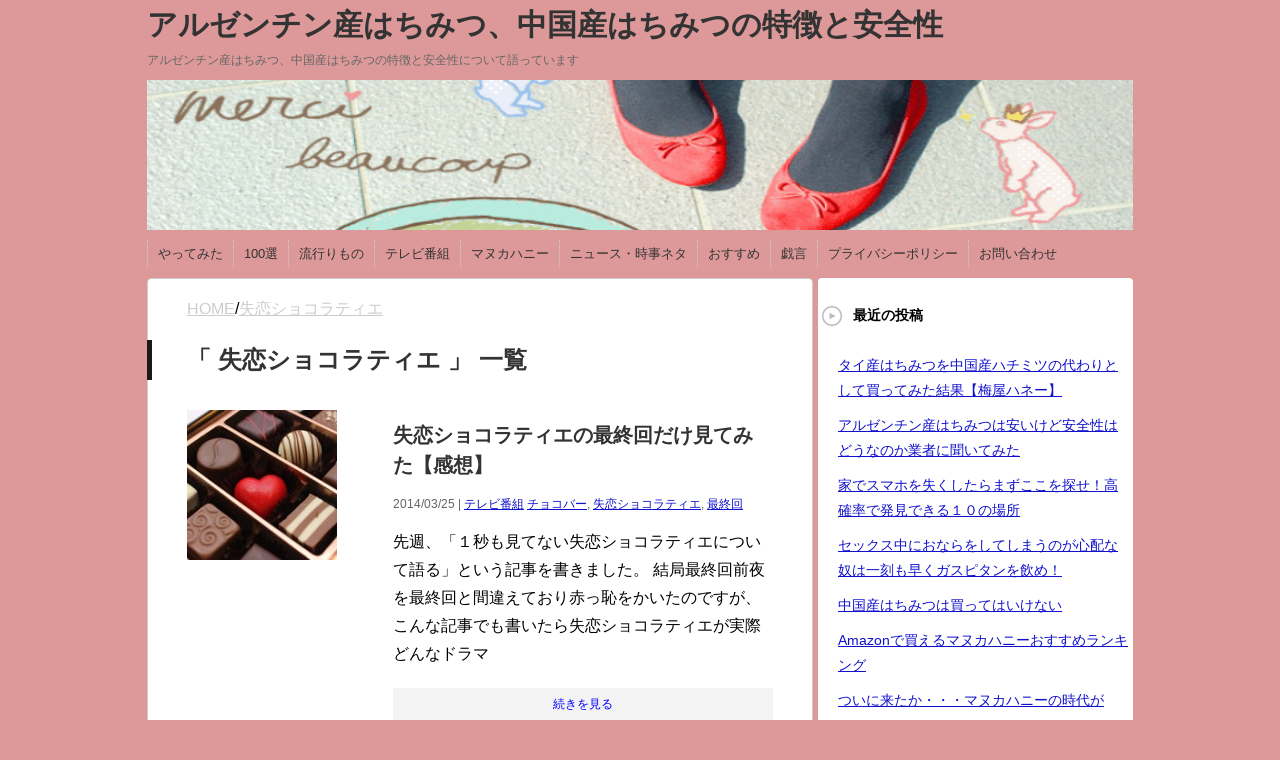

--- FILE ---
content_type: text/html; charset=UTF-8
request_url: https://kyounodekigoto.com/tag/%E5%A4%B1%E6%81%8B%E3%82%B7%E3%83%A7%E3%82%B3%E3%83%A9%E3%83%86%E3%82%A3%E3%82%A8/
body_size: 14476
content:
<!DOCTYPE html PUBLIC "-//W3C//DTD XHTML 1.0 Transitional//EN" "http://www.w3.org/TR/xhtml1/DTD/xhtml1-transitional.dtd">

<html dir="ltr" lang="ja" prefix="og: https://ogp.me/ns#">
<head profile="http://gmpg.org/xfn/11">
<meta http-equiv="Content-Type" content="text/html; charset=UTF-8" />
<meta name="robots" content="noindex">

<link rel="alternate" type="application/rss+xml" title="アルゼンチン産はちみつ、中国産はちみつの特徴と安全性 RSS Feed" href="https://kyounodekigoto.com/feed/" />
<link rel="pingback" href="https://kyounodekigoto.com/xmlrpc.php" />
<link rel="shortcut icon" href="https://kyounodekigoto.com/wp-content/themes/stinger3ver20140124/images/rogo.ico" />

<!---css切り替え--->
<meta name="viewport" content="width=1024, maximum-scale=1, user-scalable=yes">
<link rel="stylesheet" href="https://kyounodekigoto.com/wp-content/themes/stinger3ver20140124/style.css" type="text/css" media="all" />
	<style>img:is([sizes="auto" i], [sizes^="auto," i]) { contain-intrinsic-size: 3000px 1500px }</style>
	
		<!-- All in One SEO 4.7.3.1 - aioseo.com -->
		<title>失恋ショコラティエ - アルゼンチン産はちみつ、中国産はちみつの特徴と安全性</title>
		<meta name="robots" content="max-image-preview:large" />
		<link rel="canonical" href="https://kyounodekigoto.com/tag/%e5%a4%b1%e6%81%8b%e3%82%b7%e3%83%a7%e3%82%b3%e3%83%a9%e3%83%86%e3%82%a3%e3%82%a8/" />
		<meta name="generator" content="All in One SEO (AIOSEO) 4.7.3.1" />
		<script type="application/ld+json" class="aioseo-schema">
			{"@context":"https:\/\/schema.org","@graph":[{"@type":"BreadcrumbList","@id":"https:\/\/kyounodekigoto.com\/tag\/%E5%A4%B1%E6%81%8B%E3%82%B7%E3%83%A7%E3%82%B3%E3%83%A9%E3%83%86%E3%82%A3%E3%82%A8\/#breadcrumblist","itemListElement":[{"@type":"ListItem","@id":"https:\/\/kyounodekigoto.com\/#listItem","position":1,"name":"\u5bb6","item":"https:\/\/kyounodekigoto.com\/","nextItem":"https:\/\/kyounodekigoto.com\/tag\/%e5%a4%b1%e6%81%8b%e3%82%b7%e3%83%a7%e3%82%b3%e3%83%a9%e3%83%86%e3%82%a3%e3%82%a8\/#listItem"},{"@type":"ListItem","@id":"https:\/\/kyounodekigoto.com\/tag\/%e5%a4%b1%e6%81%8b%e3%82%b7%e3%83%a7%e3%82%b3%e3%83%a9%e3%83%86%e3%82%a3%e3%82%a8\/#listItem","position":2,"name":"\u5931\u604b\u30b7\u30e7\u30b3\u30e9\u30c6\u30a3\u30a8","previousItem":"https:\/\/kyounodekigoto.com\/#listItem"}]},{"@type":"CollectionPage","@id":"https:\/\/kyounodekigoto.com\/tag\/%E5%A4%B1%E6%81%8B%E3%82%B7%E3%83%A7%E3%82%B3%E3%83%A9%E3%83%86%E3%82%A3%E3%82%A8\/#collectionpage","url":"https:\/\/kyounodekigoto.com\/tag\/%E5%A4%B1%E6%81%8B%E3%82%B7%E3%83%A7%E3%82%B3%E3%83%A9%E3%83%86%E3%82%A3%E3%82%A8\/","name":"\u5931\u604b\u30b7\u30e7\u30b3\u30e9\u30c6\u30a3\u30a8 - \u30a2\u30eb\u30bc\u30f3\u30c1\u30f3\u7523\u306f\u3061\u307f\u3064\u3001\u4e2d\u56fd\u7523\u306f\u3061\u307f\u3064\u306e\u7279\u5fb4\u3068\u5b89\u5168\u6027","inLanguage":"ja","isPartOf":{"@id":"https:\/\/kyounodekigoto.com\/#website"},"breadcrumb":{"@id":"https:\/\/kyounodekigoto.com\/tag\/%E5%A4%B1%E6%81%8B%E3%82%B7%E3%83%A7%E3%82%B3%E3%83%A9%E3%83%86%E3%82%A3%E3%82%A8\/#breadcrumblist"}},{"@type":"Organization","@id":"https:\/\/kyounodekigoto.com\/#organization","name":"\u30a2\u30eb\u30bc\u30f3\u30c1\u30f3\u7523\u306f\u3061\u307f\u3064\u3001\u4e2d\u56fd\u7523\u306f\u3061\u307f\u3064\u306e\u7279\u5fb4\u3068\u5b89\u5168\u6027","description":"\u30a2\u30eb\u30bc\u30f3\u30c1\u30f3\u7523\u306f\u3061\u307f\u3064\u3001\u4e2d\u56fd\u7523\u306f\u3061\u307f\u3064\u306e\u7279\u5fb4\u3068\u5b89\u5168\u6027\u306b\u3064\u3044\u3066\u8a9e\u3063\u3066\u3044\u307e\u3059","url":"https:\/\/kyounodekigoto.com\/"},{"@type":"WebSite","@id":"https:\/\/kyounodekigoto.com\/#website","url":"https:\/\/kyounodekigoto.com\/","name":"\u30a2\u30eb\u30bc\u30f3\u30c1\u30f3\u7523\u306f\u3061\u307f\u3064\u3001\u4e2d\u56fd\u7523\u306f\u3061\u307f\u3064\u306e\u7279\u5fb4\u3068\u5b89\u5168\u6027","description":"\u30a2\u30eb\u30bc\u30f3\u30c1\u30f3\u7523\u306f\u3061\u307f\u3064\u3001\u4e2d\u56fd\u7523\u306f\u3061\u307f\u3064\u306e\u7279\u5fb4\u3068\u5b89\u5168\u6027\u306b\u3064\u3044\u3066\u8a9e\u3063\u3066\u3044\u307e\u3059","inLanguage":"ja","publisher":{"@id":"https:\/\/kyounodekigoto.com\/#organization"}}]}
		</script>
		<!-- All in One SEO -->

<script type="text/javascript" id="wpp-js" src="https://kyounodekigoto.com/wp-content/plugins/wordpress-popular-posts/assets/js/wpp.min.js?ver=7.1.0" data-sampling="0" data-sampling-rate="100" data-api-url="https://kyounodekigoto.com/wp-json/wordpress-popular-posts" data-post-id="0" data-token="d807fd8288" data-lang="0" data-debug="0"></script>
<script type="text/javascript">
/* <![CDATA[ */
window._wpemojiSettings = {"baseUrl":"https:\/\/s.w.org\/images\/core\/emoji\/16.0.1\/72x72\/","ext":".png","svgUrl":"https:\/\/s.w.org\/images\/core\/emoji\/16.0.1\/svg\/","svgExt":".svg","source":{"concatemoji":"https:\/\/kyounodekigoto.com\/wp-includes\/js\/wp-emoji-release.min.js?ver=6.8.3"}};
/*! This file is auto-generated */
!function(s,n){var o,i,e;function c(e){try{var t={supportTests:e,timestamp:(new Date).valueOf()};sessionStorage.setItem(o,JSON.stringify(t))}catch(e){}}function p(e,t,n){e.clearRect(0,0,e.canvas.width,e.canvas.height),e.fillText(t,0,0);var t=new Uint32Array(e.getImageData(0,0,e.canvas.width,e.canvas.height).data),a=(e.clearRect(0,0,e.canvas.width,e.canvas.height),e.fillText(n,0,0),new Uint32Array(e.getImageData(0,0,e.canvas.width,e.canvas.height).data));return t.every(function(e,t){return e===a[t]})}function u(e,t){e.clearRect(0,0,e.canvas.width,e.canvas.height),e.fillText(t,0,0);for(var n=e.getImageData(16,16,1,1),a=0;a<n.data.length;a++)if(0!==n.data[a])return!1;return!0}function f(e,t,n,a){switch(t){case"flag":return n(e,"\ud83c\udff3\ufe0f\u200d\u26a7\ufe0f","\ud83c\udff3\ufe0f\u200b\u26a7\ufe0f")?!1:!n(e,"\ud83c\udde8\ud83c\uddf6","\ud83c\udde8\u200b\ud83c\uddf6")&&!n(e,"\ud83c\udff4\udb40\udc67\udb40\udc62\udb40\udc65\udb40\udc6e\udb40\udc67\udb40\udc7f","\ud83c\udff4\u200b\udb40\udc67\u200b\udb40\udc62\u200b\udb40\udc65\u200b\udb40\udc6e\u200b\udb40\udc67\u200b\udb40\udc7f");case"emoji":return!a(e,"\ud83e\udedf")}return!1}function g(e,t,n,a){var r="undefined"!=typeof WorkerGlobalScope&&self instanceof WorkerGlobalScope?new OffscreenCanvas(300,150):s.createElement("canvas"),o=r.getContext("2d",{willReadFrequently:!0}),i=(o.textBaseline="top",o.font="600 32px Arial",{});return e.forEach(function(e){i[e]=t(o,e,n,a)}),i}function t(e){var t=s.createElement("script");t.src=e,t.defer=!0,s.head.appendChild(t)}"undefined"!=typeof Promise&&(o="wpEmojiSettingsSupports",i=["flag","emoji"],n.supports={everything:!0,everythingExceptFlag:!0},e=new Promise(function(e){s.addEventListener("DOMContentLoaded",e,{once:!0})}),new Promise(function(t){var n=function(){try{var e=JSON.parse(sessionStorage.getItem(o));if("object"==typeof e&&"number"==typeof e.timestamp&&(new Date).valueOf()<e.timestamp+604800&&"object"==typeof e.supportTests)return e.supportTests}catch(e){}return null}();if(!n){if("undefined"!=typeof Worker&&"undefined"!=typeof OffscreenCanvas&&"undefined"!=typeof URL&&URL.createObjectURL&&"undefined"!=typeof Blob)try{var e="postMessage("+g.toString()+"("+[JSON.stringify(i),f.toString(),p.toString(),u.toString()].join(",")+"));",a=new Blob([e],{type:"text/javascript"}),r=new Worker(URL.createObjectURL(a),{name:"wpTestEmojiSupports"});return void(r.onmessage=function(e){c(n=e.data),r.terminate(),t(n)})}catch(e){}c(n=g(i,f,p,u))}t(n)}).then(function(e){for(var t in e)n.supports[t]=e[t],n.supports.everything=n.supports.everything&&n.supports[t],"flag"!==t&&(n.supports.everythingExceptFlag=n.supports.everythingExceptFlag&&n.supports[t]);n.supports.everythingExceptFlag=n.supports.everythingExceptFlag&&!n.supports.flag,n.DOMReady=!1,n.readyCallback=function(){n.DOMReady=!0}}).then(function(){return e}).then(function(){var e;n.supports.everything||(n.readyCallback(),(e=n.source||{}).concatemoji?t(e.concatemoji):e.wpemoji&&e.twemoji&&(t(e.twemoji),t(e.wpemoji)))}))}((window,document),window._wpemojiSettings);
/* ]]> */
</script>
<style id='wp-emoji-styles-inline-css' type='text/css'>

	img.wp-smiley, img.emoji {
		display: inline !important;
		border: none !important;
		box-shadow: none !important;
		height: 1em !important;
		width: 1em !important;
		margin: 0 0.07em !important;
		vertical-align: -0.1em !important;
		background: none !important;
		padding: 0 !important;
	}
</style>
<link rel='stylesheet' id='wp-block-library-css' href='https://kyounodekigoto.com/wp-includes/css/dist/block-library/style.min.css?ver=6.8.3' type='text/css' media='all' />
<style id='classic-theme-styles-inline-css' type='text/css'>
/*! This file is auto-generated */
.wp-block-button__link{color:#fff;background-color:#32373c;border-radius:9999px;box-shadow:none;text-decoration:none;padding:calc(.667em + 2px) calc(1.333em + 2px);font-size:1.125em}.wp-block-file__button{background:#32373c;color:#fff;text-decoration:none}
</style>
<style id='global-styles-inline-css' type='text/css'>
:root{--wp--preset--aspect-ratio--square: 1;--wp--preset--aspect-ratio--4-3: 4/3;--wp--preset--aspect-ratio--3-4: 3/4;--wp--preset--aspect-ratio--3-2: 3/2;--wp--preset--aspect-ratio--2-3: 2/3;--wp--preset--aspect-ratio--16-9: 16/9;--wp--preset--aspect-ratio--9-16: 9/16;--wp--preset--color--black: #000000;--wp--preset--color--cyan-bluish-gray: #abb8c3;--wp--preset--color--white: #ffffff;--wp--preset--color--pale-pink: #f78da7;--wp--preset--color--vivid-red: #cf2e2e;--wp--preset--color--luminous-vivid-orange: #ff6900;--wp--preset--color--luminous-vivid-amber: #fcb900;--wp--preset--color--light-green-cyan: #7bdcb5;--wp--preset--color--vivid-green-cyan: #00d084;--wp--preset--color--pale-cyan-blue: #8ed1fc;--wp--preset--color--vivid-cyan-blue: #0693e3;--wp--preset--color--vivid-purple: #9b51e0;--wp--preset--gradient--vivid-cyan-blue-to-vivid-purple: linear-gradient(135deg,rgba(6,147,227,1) 0%,rgb(155,81,224) 100%);--wp--preset--gradient--light-green-cyan-to-vivid-green-cyan: linear-gradient(135deg,rgb(122,220,180) 0%,rgb(0,208,130) 100%);--wp--preset--gradient--luminous-vivid-amber-to-luminous-vivid-orange: linear-gradient(135deg,rgba(252,185,0,1) 0%,rgba(255,105,0,1) 100%);--wp--preset--gradient--luminous-vivid-orange-to-vivid-red: linear-gradient(135deg,rgba(255,105,0,1) 0%,rgb(207,46,46) 100%);--wp--preset--gradient--very-light-gray-to-cyan-bluish-gray: linear-gradient(135deg,rgb(238,238,238) 0%,rgb(169,184,195) 100%);--wp--preset--gradient--cool-to-warm-spectrum: linear-gradient(135deg,rgb(74,234,220) 0%,rgb(151,120,209) 20%,rgb(207,42,186) 40%,rgb(238,44,130) 60%,rgb(251,105,98) 80%,rgb(254,248,76) 100%);--wp--preset--gradient--blush-light-purple: linear-gradient(135deg,rgb(255,206,236) 0%,rgb(152,150,240) 100%);--wp--preset--gradient--blush-bordeaux: linear-gradient(135deg,rgb(254,205,165) 0%,rgb(254,45,45) 50%,rgb(107,0,62) 100%);--wp--preset--gradient--luminous-dusk: linear-gradient(135deg,rgb(255,203,112) 0%,rgb(199,81,192) 50%,rgb(65,88,208) 100%);--wp--preset--gradient--pale-ocean: linear-gradient(135deg,rgb(255,245,203) 0%,rgb(182,227,212) 50%,rgb(51,167,181) 100%);--wp--preset--gradient--electric-grass: linear-gradient(135deg,rgb(202,248,128) 0%,rgb(113,206,126) 100%);--wp--preset--gradient--midnight: linear-gradient(135deg,rgb(2,3,129) 0%,rgb(40,116,252) 100%);--wp--preset--font-size--small: 13px;--wp--preset--font-size--medium: 20px;--wp--preset--font-size--large: 36px;--wp--preset--font-size--x-large: 42px;--wp--preset--spacing--20: 0.44rem;--wp--preset--spacing--30: 0.67rem;--wp--preset--spacing--40: 1rem;--wp--preset--spacing--50: 1.5rem;--wp--preset--spacing--60: 2.25rem;--wp--preset--spacing--70: 3.38rem;--wp--preset--spacing--80: 5.06rem;--wp--preset--shadow--natural: 6px 6px 9px rgba(0, 0, 0, 0.2);--wp--preset--shadow--deep: 12px 12px 50px rgba(0, 0, 0, 0.4);--wp--preset--shadow--sharp: 6px 6px 0px rgba(0, 0, 0, 0.2);--wp--preset--shadow--outlined: 6px 6px 0px -3px rgba(255, 255, 255, 1), 6px 6px rgba(0, 0, 0, 1);--wp--preset--shadow--crisp: 6px 6px 0px rgba(0, 0, 0, 1);}:where(.is-layout-flex){gap: 0.5em;}:where(.is-layout-grid){gap: 0.5em;}body .is-layout-flex{display: flex;}.is-layout-flex{flex-wrap: wrap;align-items: center;}.is-layout-flex > :is(*, div){margin: 0;}body .is-layout-grid{display: grid;}.is-layout-grid > :is(*, div){margin: 0;}:where(.wp-block-columns.is-layout-flex){gap: 2em;}:where(.wp-block-columns.is-layout-grid){gap: 2em;}:where(.wp-block-post-template.is-layout-flex){gap: 1.25em;}:where(.wp-block-post-template.is-layout-grid){gap: 1.25em;}.has-black-color{color: var(--wp--preset--color--black) !important;}.has-cyan-bluish-gray-color{color: var(--wp--preset--color--cyan-bluish-gray) !important;}.has-white-color{color: var(--wp--preset--color--white) !important;}.has-pale-pink-color{color: var(--wp--preset--color--pale-pink) !important;}.has-vivid-red-color{color: var(--wp--preset--color--vivid-red) !important;}.has-luminous-vivid-orange-color{color: var(--wp--preset--color--luminous-vivid-orange) !important;}.has-luminous-vivid-amber-color{color: var(--wp--preset--color--luminous-vivid-amber) !important;}.has-light-green-cyan-color{color: var(--wp--preset--color--light-green-cyan) !important;}.has-vivid-green-cyan-color{color: var(--wp--preset--color--vivid-green-cyan) !important;}.has-pale-cyan-blue-color{color: var(--wp--preset--color--pale-cyan-blue) !important;}.has-vivid-cyan-blue-color{color: var(--wp--preset--color--vivid-cyan-blue) !important;}.has-vivid-purple-color{color: var(--wp--preset--color--vivid-purple) !important;}.has-black-background-color{background-color: var(--wp--preset--color--black) !important;}.has-cyan-bluish-gray-background-color{background-color: var(--wp--preset--color--cyan-bluish-gray) !important;}.has-white-background-color{background-color: var(--wp--preset--color--white) !important;}.has-pale-pink-background-color{background-color: var(--wp--preset--color--pale-pink) !important;}.has-vivid-red-background-color{background-color: var(--wp--preset--color--vivid-red) !important;}.has-luminous-vivid-orange-background-color{background-color: var(--wp--preset--color--luminous-vivid-orange) !important;}.has-luminous-vivid-amber-background-color{background-color: var(--wp--preset--color--luminous-vivid-amber) !important;}.has-light-green-cyan-background-color{background-color: var(--wp--preset--color--light-green-cyan) !important;}.has-vivid-green-cyan-background-color{background-color: var(--wp--preset--color--vivid-green-cyan) !important;}.has-pale-cyan-blue-background-color{background-color: var(--wp--preset--color--pale-cyan-blue) !important;}.has-vivid-cyan-blue-background-color{background-color: var(--wp--preset--color--vivid-cyan-blue) !important;}.has-vivid-purple-background-color{background-color: var(--wp--preset--color--vivid-purple) !important;}.has-black-border-color{border-color: var(--wp--preset--color--black) !important;}.has-cyan-bluish-gray-border-color{border-color: var(--wp--preset--color--cyan-bluish-gray) !important;}.has-white-border-color{border-color: var(--wp--preset--color--white) !important;}.has-pale-pink-border-color{border-color: var(--wp--preset--color--pale-pink) !important;}.has-vivid-red-border-color{border-color: var(--wp--preset--color--vivid-red) !important;}.has-luminous-vivid-orange-border-color{border-color: var(--wp--preset--color--luminous-vivid-orange) !important;}.has-luminous-vivid-amber-border-color{border-color: var(--wp--preset--color--luminous-vivid-amber) !important;}.has-light-green-cyan-border-color{border-color: var(--wp--preset--color--light-green-cyan) !important;}.has-vivid-green-cyan-border-color{border-color: var(--wp--preset--color--vivid-green-cyan) !important;}.has-pale-cyan-blue-border-color{border-color: var(--wp--preset--color--pale-cyan-blue) !important;}.has-vivid-cyan-blue-border-color{border-color: var(--wp--preset--color--vivid-cyan-blue) !important;}.has-vivid-purple-border-color{border-color: var(--wp--preset--color--vivid-purple) !important;}.has-vivid-cyan-blue-to-vivid-purple-gradient-background{background: var(--wp--preset--gradient--vivid-cyan-blue-to-vivid-purple) !important;}.has-light-green-cyan-to-vivid-green-cyan-gradient-background{background: var(--wp--preset--gradient--light-green-cyan-to-vivid-green-cyan) !important;}.has-luminous-vivid-amber-to-luminous-vivid-orange-gradient-background{background: var(--wp--preset--gradient--luminous-vivid-amber-to-luminous-vivid-orange) !important;}.has-luminous-vivid-orange-to-vivid-red-gradient-background{background: var(--wp--preset--gradient--luminous-vivid-orange-to-vivid-red) !important;}.has-very-light-gray-to-cyan-bluish-gray-gradient-background{background: var(--wp--preset--gradient--very-light-gray-to-cyan-bluish-gray) !important;}.has-cool-to-warm-spectrum-gradient-background{background: var(--wp--preset--gradient--cool-to-warm-spectrum) !important;}.has-blush-light-purple-gradient-background{background: var(--wp--preset--gradient--blush-light-purple) !important;}.has-blush-bordeaux-gradient-background{background: var(--wp--preset--gradient--blush-bordeaux) !important;}.has-luminous-dusk-gradient-background{background: var(--wp--preset--gradient--luminous-dusk) !important;}.has-pale-ocean-gradient-background{background: var(--wp--preset--gradient--pale-ocean) !important;}.has-electric-grass-gradient-background{background: var(--wp--preset--gradient--electric-grass) !important;}.has-midnight-gradient-background{background: var(--wp--preset--gradient--midnight) !important;}.has-small-font-size{font-size: var(--wp--preset--font-size--small) !important;}.has-medium-font-size{font-size: var(--wp--preset--font-size--medium) !important;}.has-large-font-size{font-size: var(--wp--preset--font-size--large) !important;}.has-x-large-font-size{font-size: var(--wp--preset--font-size--x-large) !important;}
:where(.wp-block-post-template.is-layout-flex){gap: 1.25em;}:where(.wp-block-post-template.is-layout-grid){gap: 1.25em;}
:where(.wp-block-columns.is-layout-flex){gap: 2em;}:where(.wp-block-columns.is-layout-grid){gap: 2em;}
:root :where(.wp-block-pullquote){font-size: 1.5em;line-height: 1.6;}
</style>
<link rel='stylesheet' id='contact-form-7-css' href='https://kyounodekigoto.com/wp-content/plugins/contact-form-7/includes/css/styles.css?ver=5.4' type='text/css' media='all' />
<link rel='stylesheet' id='wordpress-popular-posts-css-css' href='https://kyounodekigoto.com/wp-content/plugins/wordpress-popular-posts/assets/css/wpp.css?ver=7.1.0' type='text/css' media='all' />
<link rel='stylesheet' id='tablepress-responsive-tables-css' href='https://kyounodekigoto.com/wp-content/plugins/tablepress-responsive-tables/css/responsive.dataTables.min.css?ver=1.4' type='text/css' media='all' />
<link rel='stylesheet' id='tablepress-default-css' href='https://kyounodekigoto.com/wp-content/tablepress-combined.min.css?ver=3' type='text/css' media='all' />
<!--[if !IE]><!-->
<link rel='stylesheet' id='tablepress-responsive-tables-flip-css' href='https://kyounodekigoto.com/wp-content/plugins/tablepress-responsive-tables/css/tablepress-responsive-flip.min.css?ver=1.4' type='text/css' media='all' />
<!--<![endif]-->
<script type="text/javascript" src="https://kyounodekigoto.com/wp-includes/js/jquery/jquery.min.js?ver=3.7.1" id="jquery-core-js"></script>
<script type="text/javascript" src="https://kyounodekigoto.com/wp-includes/js/jquery/jquery-migrate.min.js?ver=3.4.1" id="jquery-migrate-js"></script>
<script type="text/javascript" id="jquery-js-after">
/* <![CDATA[ */
jQuery(document).ready(function() {
	jQuery(".92d353e67dcba784df974972eb6a0020").click(function() {
		jQuery.post(
			"https://kyounodekigoto.com/wp-admin/admin-ajax.php", {
				"action": "quick_adsense_onpost_ad_click",
				"quick_adsense_onpost_ad_index": jQuery(this).attr("data-index"),
				"quick_adsense_nonce": "3afaef09c7",
			}, function(response) { }
		);
	});
});
/* ]]> */
</script>
<link rel="https://api.w.org/" href="https://kyounodekigoto.com/wp-json/" /><link rel="alternate" title="JSON" type="application/json" href="https://kyounodekigoto.com/wp-json/wp/v2/tags/43" />            <style id="wpp-loading-animation-styles">@-webkit-keyframes bgslide{from{background-position-x:0}to{background-position-x:-200%}}@keyframes bgslide{from{background-position-x:0}to{background-position-x:-200%}}.wpp-widget-block-placeholder,.wpp-shortcode-placeholder{margin:0 auto;width:60px;height:3px;background:#dd3737;background:linear-gradient(90deg,#dd3737 0%,#571313 10%,#dd3737 100%);background-size:200% auto;border-radius:3px;-webkit-animation:bgslide 1s infinite linear;animation:bgslide 1s infinite linear}</style>
            <style data-context="foundation-flickity-css">/*! Flickity v2.0.2
http://flickity.metafizzy.co
---------------------------------------------- */.flickity-enabled{position:relative}.flickity-enabled:focus{outline:0}.flickity-viewport{overflow:hidden;position:relative;height:100%}.flickity-slider{position:absolute;width:100%;height:100%}.flickity-enabled.is-draggable{-webkit-tap-highlight-color:transparent;tap-highlight-color:transparent;-webkit-user-select:none;-moz-user-select:none;-ms-user-select:none;user-select:none}.flickity-enabled.is-draggable .flickity-viewport{cursor:move;cursor:-webkit-grab;cursor:grab}.flickity-enabled.is-draggable .flickity-viewport.is-pointer-down{cursor:-webkit-grabbing;cursor:grabbing}.flickity-prev-next-button{position:absolute;top:50%;width:44px;height:44px;border:none;border-radius:50%;background:#fff;background:hsla(0,0%,100%,.75);cursor:pointer;-webkit-transform:translateY(-50%);transform:translateY(-50%)}.flickity-prev-next-button:hover{background:#fff}.flickity-prev-next-button:focus{outline:0;box-shadow:0 0 0 5px #09f}.flickity-prev-next-button:active{opacity:.6}.flickity-prev-next-button.previous{left:10px}.flickity-prev-next-button.next{right:10px}.flickity-rtl .flickity-prev-next-button.previous{left:auto;right:10px}.flickity-rtl .flickity-prev-next-button.next{right:auto;left:10px}.flickity-prev-next-button:disabled{opacity:.3;cursor:auto}.flickity-prev-next-button svg{position:absolute;left:20%;top:20%;width:60%;height:60%}.flickity-prev-next-button .arrow{fill:#333}.flickity-page-dots{position:absolute;width:100%;bottom:-25px;padding:0;margin:0;list-style:none;text-align:center;line-height:1}.flickity-rtl .flickity-page-dots{direction:rtl}.flickity-page-dots .dot{display:inline-block;width:10px;height:10px;margin:0 8px;background:#333;border-radius:50%;opacity:.25;cursor:pointer}.flickity-page-dots .dot.is-selected{opacity:1}</style><style data-context="foundation-slideout-css">.slideout-menu{position:fixed;left:0;top:0;bottom:0;right:auto;z-index:0;width:256px;overflow-y:auto;-webkit-overflow-scrolling:touch;display:none}.slideout-menu.pushit-right{left:auto;right:0}.slideout-panel{position:relative;z-index:1;will-change:transform}.slideout-open,.slideout-open .slideout-panel,.slideout-open body{overflow:hidden}.slideout-open .slideout-menu{display:block}.pushit{display:none}</style><style type="text/css" id="custom-background-css">
body.custom-background { background-color: #dd9999; }
</style>
	<link rel="icon" href="https://kyounodekigoto.com/wp-content/uploads/2021/03/cropped-4530033_s-32x32.jpg" sizes="32x32" />
<link rel="icon" href="https://kyounodekigoto.com/wp-content/uploads/2021/03/cropped-4530033_s-192x192.jpg" sizes="192x192" />
<link rel="apple-touch-icon" href="https://kyounodekigoto.com/wp-content/uploads/2021/03/cropped-4530033_s-180x180.jpg" />
<meta name="msapplication-TileImage" content="https://kyounodekigoto.com/wp-content/uploads/2021/03/cropped-4530033_s-270x270.jpg" />
<style>.ios7.web-app-mode.has-fixed header{ background-color: rgba(45,53,63,.88);}</style>		<style type="text/css" id="wp-custom-css">
			外観→カスタマイズ→追加CSS

div.breadcrumb-area{
font-size: 12px;
text-align: left;
}

.breadcrumb-area li.bcl-last {
color: #CCC;
}
.breadcrumb-area a {
color: #CCC;
}


/*--------------------------------------
  自作アフィリリンク
--------------------------------------*/
.soto-box{
    padding:25px;
    margin-bottom: 10px;
    border:double #CCC;
    overflow: hidden;
}
.shohin-image{
    margin:0 15px 0 0;
    float:left;
    min-width: 160px;
    text-align: center;
	-webkit-box-shadow: 0px 5px 15px -5px rgba(0, 0, 0, 0.8);
    -moz-box-shadow: 0px 5px 15px -5px rgba(0, 0, 0, 0.8);
    box-shadow: 0px 5px 15px -5px rgba(0, 0, 0, 0.8);
    -o-box-shadow: 0px 5px 15px -5px rgba(0, 0, 0, 0.8);
    -ms-box-shadow: 0px 5px 15px -5px rgba(0, 0, 0, 0.8);
}
.shohin-image img{
    margin:0 auto;
    text-align:center; 
}
.shohin-info{
    margin:0;
    line-height:130%;
    overflow: hidden;
}
.shohin-name{
    margin-bottom:24px;
    line-height:1.5em;
}
.shohin-detail{font-size: 12px;}
.shohin-detail{margin-bottom:15px;}
.shohin-link1{margin-top:10px;}
.shohin-link1 a{
	width:95%;
	-moz-border-radius:5px;
    -webkit-border-radius:5px;
    border-radius:5px;
    display:inline-block;
    margin:5px 2px 0 0;
    padding:10px 1px;
    text-align:center;
    float:left;
    text-decoration:none;
    font-weight:600;
    text-shadow:0px 0px 0px #dcdcdc;
	font-size:15px;
    color: #fff !important;
}
.shohin-link1 a:hover{opacity: 0.6;}
.shohin-link1 a:active{
    position:relative;
    top:1px;
}

.shoplinkamazon a{background-color:#FF9901 !important;}
.shoplinkrakuten a{background-color:#c20004 !important;}
.shoplinkkindle a{background-color:#007dcd !important;}
.shoplinkkakakucom a{background-color:#314995 !important;}
.shoplinkyahoo a{background-color:#7b0099 !important;}

.shoplinkyahoo img{display:none;}
.shoplinkyahoo a{font-size:10px;}
.booklink-footer{display: none;}


@media screen and (max-width: 680px) {
.soto-box{padding:15px;}
.shohin-image{
    width: 100px !important;
    min-width: initial;
}
.shohin-name > a{
    font-size: 15px;
    font-weight: bold;
}
.shohin-name{margin-bottom:12px;}
.shohin-link1 a{
    width:calc(100% - 4px);
    -moz-border-radius:5px;
    -webkit-border-radius:5px;
    border-radius:5px;
    margin: 2px 0px;
    padding:10px 0px;
}
}

		</style>
		<script>
  (function(i,s,o,g,r,a,m){i['GoogleAnalyticsObject']=r;i[r]=i[r]||function(){
  (i[r].q=i[r].q||[]).push(arguments)},i[r].l=1*new Date();a=s.createElement(o),
  m=s.getElementsByTagName(o)[0];a.async=1;a.src=g;m.parentNode.insertBefore(a,m)
  })(window,document,'script','//www.google-analytics.com/analytics.js','ga');

  ga('create', 'UA-58365847-1', 'auto');
  ga('send', 'pageview');

</script>
</head>

<body class="archive tag tag-43 custom-background wp-theme-stinger3ver20140124">
<div id="container">
<div id="header">
  <div id="header-in">
    <div id="h-l">
      <p class="sitename"><a href="https://kyounodekigoto.com/">
        アルゼンチン産はちみつ、中国産はちみつの特徴と安全性        </a></p>
            <p class="descr">
        アルゼンチン産はちみつ、中国産はちみつの特徴と安全性について語っています      </p>
          </div>
    <!-- /#h-l --> 
  </div>
  <!-- /#header-in --> 
</div>
<!-- /#header -->
<div id="gazou">
  <div id="gazou-in">
                <p id="headimg"><img src="https://kyounodekigoto.com/wp-content/uploads/2015/01/40687721.gif" alt="*" width="986" height="150" /></p>
          </div>
  <!-- /#gazou-in --> 
</div>
<!-- /#gazou -->
<div class="clear"></div>
<!--pcnavi-->
<div class="smanone">
  <div id="navi-in">
    <ul>
      <li> <a href="https://kyounodekigoto.com" title="トップページ">TOP</a> </li>
      <div class="menu-wptouch-recovered-page-menu-container"><ul id="menu-wptouch-recovered-page-menu" class="menu"><li id="menu-item-1384" class="menu-item menu-item-type-taxonomy menu-item-object-category menu-item-1384"><a href="https://kyounodekigoto.com/category/%e3%82%84%e3%81%a3%e3%81%a6%e3%81%bf%e3%81%9f/">やってみた</a></li>
<li id="menu-item-1385" class="menu-item menu-item-type-taxonomy menu-item-object-category menu-item-1385"><a href="https://kyounodekigoto.com/category/100%e9%81%b8/">100選</a></li>
<li id="menu-item-1386" class="menu-item menu-item-type-taxonomy menu-item-object-category menu-item-1386"><a href="https://kyounodekigoto.com/category/%e6%b5%81%e8%a1%8c%e3%82%8a%e3%82%82%e3%81%ae/">流行りもの</a></li>
<li id="menu-item-1387" class="menu-item menu-item-type-taxonomy menu-item-object-category menu-item-1387"><a href="https://kyounodekigoto.com/category/%e3%83%86%e3%83%ac%e3%83%93%e7%95%aa%e7%b5%84/">テレビ番組</a></li>
<li id="menu-item-1388" class="menu-item menu-item-type-taxonomy menu-item-object-category menu-item-1388"><a href="https://kyounodekigoto.com/category/%e3%83%9e%e3%83%8c%e3%82%ab%e3%83%8f%e3%83%8b%e3%83%bc/">マヌカハニー</a></li>
<li id="menu-item-1389" class="menu-item menu-item-type-taxonomy menu-item-object-category menu-item-1389"><a href="https://kyounodekigoto.com/category/%e3%83%8b%e3%83%a5%e3%83%bc%e3%82%b9%e3%83%bb%e6%99%82%e4%ba%8b%e3%83%8d%e3%82%bf/">ニュース・時事ネタ</a></li>
<li id="menu-item-1390" class="menu-item menu-item-type-taxonomy menu-item-object-category menu-item-1390"><a href="https://kyounodekigoto.com/category/%e3%81%8a%e3%81%99%e3%81%99%e3%82%81/">おすすめ</a></li>
<li id="menu-item-1392" class="menu-item menu-item-type-taxonomy menu-item-object-category menu-item-1392"><a href="https://kyounodekigoto.com/category/%e6%88%af%e8%a8%80/">戯言</a></li>
<li id="menu-item-1393" class="menu-item menu-item-type-post_type menu-item-object-page menu-item-1393"><a href="https://kyounodekigoto.com/%e3%83%97%e3%83%a9%e3%82%a4%e3%83%90%e3%82%b7%e3%83%bc%e3%83%9d%e3%83%aa%e3%82%b7%e3%83%bc/">プライバシーポリシー</a></li>
<li id="menu-item-1473" class="menu-item menu-item-type-post_type menu-item-object-page menu-item-1473"><a href="https://kyounodekigoto.com/1470-2/">お問い合わせ</a></li>
</ul></div>    </ul>
    <div class="clear"></div>
  </div>
</div>
<!--/pcnavi-->
<div id="wrap">
<div id="wrap-in">
<div id="main">
<div class="breadcrumb-area">
<!-- Breadcrumb NavXT 6.6.0 -->
<span property="itemListElement" typeof="ListItem"><a property="item" typeof="WebPage" title="Go to アルゼンチン産はちみつ、中国産はちみつの特徴と安全性." href="https://kyounodekigoto.com" class="home" ><span property="name">HOME</span></a><meta property="position" content="1"></span>/<span property="itemListElement" typeof="ListItem"><a property="item" typeof="WebPage" title="Go to the 失恋ショコラティエ tag archives." href="https://kyounodekigoto.com/tag/%e5%a4%b1%e6%81%8b%e3%82%b7%e3%83%a7%e3%82%b3%e3%83%a9%e3%83%86%e3%82%a3%e3%82%a8/" class="archive taxonomy post_tag current-item" aria-current="page"><span property="name">失恋ショコラティエ</span></a><meta property="position" content="2"></span></div>

<div class="post"> 
  <!--ループ開始-->
  <h2>「
        失恋ショコラティエ      」 一覧
  </h2>

  

  <div class="kizi">
    <div class="entry">
      <div class="sumbox"> <a href="https://kyounodekigoto.com/sitsuren2/" title="失恋ショコラティエの最終回だけ見てみた【感想】">
                <img width="150" height="150" src="https://kyounodekigoto.com/wp-content/uploads/2014/03/b7b59809c3b659d21448eb423daa9b03_s-150x150.jpg" class="attachment-150x150 size-150x150 wp-post-image" alt="失恋ショコラティエの最終回だけ見てみた【感想】" title="失恋ショコラティエの最終回だけ見てみた【感想】" decoding="async" srcset="https://kyounodekigoto.com/wp-content/uploads/2014/03/b7b59809c3b659d21448eb423daa9b03_s-150x150.jpg 150w, https://kyounodekigoto.com/wp-content/uploads/2014/03/b7b59809c3b659d21448eb423daa9b03_s-100x100.jpg 100w, https://kyounodekigoto.com/wp-content/uploads/2014/03/b7b59809c3b659d21448eb423daa9b03_s-120x120.jpg 120w, https://kyounodekigoto.com/wp-content/uploads/2014/03/b7b59809c3b659d21448eb423daa9b03_s.jpg 165w" sizes="(max-width: 150px) 100vw, 150px" />                </a> </div>
      <!-- /.sumbox -->
      <div class="entry-content">
        <h3 class="entry-title-ac"> <a href="https://kyounodekigoto.com/sitsuren2/" title="失恋ショコラティエの最終回だけ見てみた【感想】">
          失恋ショコラティエの最終回だけ見てみた【感想】          </a></h3>
        <div class="blog_info contentsbox">
          <p>
            2014/03/25            |
            <a href="https://kyounodekigoto.com/category/%e3%83%86%e3%83%ac%e3%83%93%e7%95%aa%e7%b5%84/" rel="category tag">テレビ番組</a>            <a href="https://kyounodekigoto.com/tag/%e3%83%81%e3%83%a7%e3%82%b3%e3%83%90%e3%83%bc/" rel="tag">チョコバー</a>, <a href="https://kyounodekigoto.com/tag/%e5%a4%b1%e6%81%8b%e3%82%b7%e3%83%a7%e3%82%b3%e3%83%a9%e3%83%86%e3%82%a3%e3%82%a8/" rel="tag">失恋ショコラティエ</a>, <a href="https://kyounodekigoto.com/tag/%e6%9c%80%e7%b5%82%e5%9b%9e/" rel="tag">最終回</a>          </p>
        </div>
        <p class="dami">先週、「１秒も見てない失恋ショコラティエについて語る」という記事を書きました。
結局最終回前夜を最終回と間違えており赤っ恥をかいたのですが、こんな記事でも書いたら失恋ショコラティエが実際どんなドラマ</p>
        <p class="motto"><a class="more-link" href="https://kyounodekigoto.com/sitsuren2/">続きを見る</a></p>
      </div>
      <!-- .entry-content -->
      
      <div class="clear"></div>
    </div>
  </div>
  <!--/entry-->
  
  

  <div class="kizi">
    <div class="entry">
      <div class="sumbox"> <a href="https://kyounodekigoto.com/sitsuren/" title="１秒も見てない失恋ショコラティエについて語る">
                <img width="150" height="150" src="https://kyounodekigoto.com/wp-content/uploads/2014/03/b7b59809c3b659d21448eb423daa9b03_s-150x150.jpg" class="attachment-150x150 size-150x150 wp-post-image" alt="１秒も見てない失恋ショコラティエについて語る" title="１秒も見てない失恋ショコラティエについて語る" decoding="async" srcset="https://kyounodekigoto.com/wp-content/uploads/2014/03/b7b59809c3b659d21448eb423daa9b03_s-150x150.jpg 150w, https://kyounodekigoto.com/wp-content/uploads/2014/03/b7b59809c3b659d21448eb423daa9b03_s-100x100.jpg 100w, https://kyounodekigoto.com/wp-content/uploads/2014/03/b7b59809c3b659d21448eb423daa9b03_s-120x120.jpg 120w, https://kyounodekigoto.com/wp-content/uploads/2014/03/b7b59809c3b659d21448eb423daa9b03_s.jpg 165w" sizes="(max-width: 150px) 100vw, 150px" />                </a> </div>
      <!-- /.sumbox -->
      <div class="entry-content">
        <h3 class="entry-title-ac"> <a href="https://kyounodekigoto.com/sitsuren/" title="１秒も見てない失恋ショコラティエについて語る">
          １秒も見てない失恋ショコラティエについて語る          </a></h3>
        <div class="blog_info contentsbox">
          <p>
            2014/03/17            |
            <a href="https://kyounodekigoto.com/category/%e3%83%86%e3%83%ac%e3%83%93%e7%95%aa%e7%b5%84/" rel="category tag">テレビ番組</a>            <a href="https://kyounodekigoto.com/tag/%e3%83%af%e3%83%8b%e3%83%af%e3%83%8b%e3%83%91%e3%83%8b%e3%83%83%e3%82%af/" rel="tag">ワニワニパニック</a>, <a href="https://kyounodekigoto.com/tag/%e5%a4%b1%e6%81%8b%e3%82%b7%e3%83%a7%e3%82%b3%e3%83%a9%e3%83%86%e3%82%a3%e3%82%a8/" rel="tag">失恋ショコラティエ</a>          </p>
        </div>
        <p class="dami">いやーすごかった！失恋ショコラティエ最終回！
小動爽太が爽やかに小さく動いたシーンなんてもう失神寸前だった。しかも太いし！
まぁ小さく動いた後は全く動かなくなって、終わりまで一回も出てこなかったけ</p>
        <p class="motto"><a class="more-link" href="https://kyounodekigoto.com/sitsuren/">続きを見る</a></p>
      </div>
      <!-- .entry-content -->
      
      <div class="clear"></div>
    </div>
  </div>
  <!--/entry-->
  
    <div style="padding:20px 0px;">
      </div>
  
  <!--ページナビ-->
    <!--ループ終了--> 
</div>
<!-- END div.post -->
</div>
<!-- /#main -->
<div id="side">
  <div class="sidead">
  </div>
  <div class="kizi02"> 
    

    <div id="twibox">
      
		<ul><li>
		<h4 class="menu_underh2">最近の投稿</h4>
		<ul>
											<li>
					<a href="https://kyounodekigoto.com/thailand-hatimitsu-chinese-hatimitsu/">タイ産はちみつを中国産ハチミツの代わりとして買ってみた結果【梅屋ハネー】</a>
									</li>
											<li>
					<a href="https://kyounodekigoto.com/argentina-honey/">アルゼンチン産はちみつは安いけど安全性はどうなのか業者に聞いてみた</a>
									</li>
											<li>
					<a href="https://kyounodekigoto.com/sumahonakusita/">家でスマホを失くしたらまずここを探せ！高確率で発見できる１０の場所</a>
									</li>
											<li>
					<a href="https://kyounodekigoto.com/fart/">セックス中におならをしてしまうのが心配な奴は一刻も早くガスピタンを飲め！</a>
									</li>
											<li>
					<a href="https://kyounodekigoto.com/%e4%b8%ad%e5%9b%bd%e7%94%a3%e3%81%af%e3%81%a1%e3%81%bf%e3%81%a4%e3%81%af%e8%b2%b7%e3%81%a3%e3%81%a6%e3%81%af%e3%81%84%e3%81%91%e3%81%aa%e3%81%84/">中国産はちみつは買ってはいけない</a>
									</li>
											<li>
					<a href="https://kyounodekigoto.com/amazon%e3%81%a7%e8%b2%b7%e3%81%88%e3%82%8b%e3%83%9e%e3%83%8c%e3%82%ab%e3%83%8f%e3%83%8b%e3%83%bc%e3%81%8a%e3%81%99%e3%81%99%e3%82%81%e3%83%a9%e3%83%b3%e3%82%ad%e3%83%b3%e3%82%b0/">Amazonで買えるマヌカハニーおすすめランキング</a>
									</li>
											<li>
					<a href="https://kyounodekigoto.com/%e3%81%a4%e3%81%84%e3%81%ab%e6%9d%a5%e3%81%9f%e3%81%8b%e3%83%bb%e3%83%bb%e3%83%bb%e3%83%9e%e3%83%8c%e3%82%ab%e3%83%8f%e3%83%8b%e3%83%bc%e3%81%ae%e6%99%82%e4%bb%a3%e3%81%8c%e3%83%83%ef%bc%81%ef%bc%81/">ついに来たか・・・マヌカハニーの時代がッ！！！</a>
									</li>
											<li>
					<a href="https://kyounodekigoto.com/kishidan/">船橋のららぽーとで氣志團と握手！ありがとうKISSESッ！！</a>
									</li>
											<li>
					<a href="https://kyounodekigoto.com/%e3%83%9e%e3%83%8c%e3%82%ab%e3%83%8f%e3%83%8b%e3%83%bc%e3%81%ae%e7%be%8e%e5%91%b3%e3%81%97%e3%81%84%e9%a3%9f%e3%81%b9%e6%96%b9/">マヌカハニーの美味しい食べ方</a>
									</li>
											<li>
					<a href="https://kyounodekigoto.com/%e5%85%a5%e9%99%a2%e4%b8%ad%e3%81%ae%e7%9f%a5%e4%ba%ba%e3%81%b8%e3%81%ae%e3%81%8a%e8%a6%8b%e8%88%9e%e3%81%84%e5%93%81%e3%81%ab%e3%81%af%e3%80%8c%e3%83%9e%e3%83%8c%e3%82%ab%e3%83%8f%e3%83%8b%e3%83%bc/">入院中の知人へのお見舞い品には「マヌカハニー」が最適！</a>
									</li>
											<li>
					<a href="https://kyounodekigoto.com/%e9%9d%92%e6%b1%81%e3%81%af%e6%9c%89%e5%90%8d%e3%83%a1%e3%83%bc%e3%82%ab%e3%83%bc%e3%81%ae%e3%83%a2%e3%83%8e%e3%82%92%e9%81%b8%e3%81%b9%ef%bc%81/">青汁は有名メーカーのモノを選べ！</a>
									</li>
											<li>
					<a href="https://kyounodekigoto.com/%e3%83%9e%e3%83%8c%e3%82%ab%e3%83%8f%e3%83%8b%e3%83%bc%e6%a0%aa%e5%bc%8f%e4%bc%9a%e7%a4%betcn/">フルマラソンに挑む猛者は株式会社TCNのマヌカハニーを食らえ！</a>
									</li>
											<li>
					<a href="https://kyounodekigoto.com/backnumber/">ライブモンスターに出てきたback numberといきものがかりのきよえちゃんが食べてる「プロポリスのど飴」がどのメーカーのものか調べてみた</a>
									</li>
											<li>
					<a href="https://kyounodekigoto.com/kotowarikata2/">誘いの断り方１００選 １１～２０</br>【これだけあればどれかは使えるだろ！】</a>
									</li>
											<li>
					<a href="https://kyounodekigoto.com/asiancup/">サッカーAFCアジアカップが開幕したね</a>
									</li>
					</ul>

		</li></ul><ul><li><h4 class="menu_underh2">タグ</h4><div class="tagcloud"><a href="https://kyounodekigoto.com/tag/amazon/" class="tag-cloud-link tag-link-190 tag-link-position-1" style="font-size: 8pt;" aria-label="amazon (1個の項目)">amazon</a>
<a href="https://kyounodekigoto.com/tag/back-number/" class="tag-cloud-link tag-link-83 tag-link-position-2" style="font-size: 8pt;" aria-label="back number (1個の項目)">back number</a>
<a href="https://kyounodekigoto.com/tag/kisses/" class="tag-cloud-link tag-link-137 tag-link-position-3" style="font-size: 8pt;" aria-label="KISSES (1個の項目)">KISSES</a>
<a href="https://kyounodekigoto.com/tag/%e3%81%84%e3%81%8d%e3%82%82%e3%81%ae%e3%81%8c%e3%81%8b%e3%82%8a/" class="tag-cloud-link tag-link-84 tag-link-position-4" style="font-size: 8pt;" aria-label="いきものがかり (1個の項目)">いきものがかり</a>
<a href="https://kyounodekigoto.com/tag/%e3%81%8a%e3%81%99%e3%81%99%e3%82%81/" class="tag-cloud-link tag-link-189 tag-link-position-5" style="font-size: 8pt;" aria-label="おすすめ (1個の項目)">おすすめ</a>
<a href="https://kyounodekigoto.com/tag/%e3%81%af%e3%81%a1%e3%81%bf%e3%81%a4/" class="tag-cloud-link tag-link-187 tag-link-position-6" style="font-size: 8pt;" aria-label="はちみつ (1個の項目)">はちみつ</a>
<a href="https://kyounodekigoto.com/tag/%e3%82%84%e3%81%9a%e3%82%84/" class="tag-cloud-link tag-link-129 tag-link-position-7" style="font-size: 8pt;" aria-label="やずや (1個の項目)">やずや</a>
<a href="https://kyounodekigoto.com/tag/%e3%82%a2%e3%83%ab%e3%82%bc%e3%83%b3%e3%83%81%e3%83%b3%e7%94%a3/" class="tag-cloud-link tag-link-186 tag-link-position-8" style="font-size: 8pt;" aria-label="アルゼンチン産 (1個の項目)">アルゼンチン産</a>
<a href="https://kyounodekigoto.com/tag/%e3%82%aa%e3%82%ab%e3%83%ab%e3%83%88/" class="tag-cloud-link tag-link-18 tag-link-position-9" style="font-size: 8pt;" aria-label="オカルト (1個の項目)">オカルト</a>
<a href="https://kyounodekigoto.com/tag/%e3%82%af%e3%83%9e%e3%83%aa/" class="tag-cloud-link tag-link-60 tag-link-position-10" style="font-size: 8pt;" aria-label="クマリ (1個の項目)">クマリ</a>
<a href="https://kyounodekigoto.com/tag/%e3%82%b4%e3%82%ad%e3%83%96%e3%83%aa/" class="tag-cloud-link tag-link-30 tag-link-position-11" style="font-size: 8pt;" aria-label="ゴキブリ (1個の項目)">ゴキブリ</a>
<a href="https://kyounodekigoto.com/tag/%e3%83%81%e3%83%a7%e3%82%b3%e3%83%90%e3%83%bc/" class="tag-cloud-link tag-link-63 tag-link-position-12" style="font-size: 8pt;" aria-label="チョコバー (1個の項目)">チョコバー</a>
<a href="https://kyounodekigoto.com/tag/%e3%83%8d%e3%83%91%e3%83%bc%e3%83%ab/" class="tag-cloud-link tag-link-61 tag-link-position-13" style="font-size: 8pt;" aria-label="ネパール (1個の項目)">ネパール</a>
<a href="https://kyounodekigoto.com/tag/%e3%83%90%e3%83%bc%e3%83%89%e3%82%b9%e3%83%88%e3%83%a9%e3%82%a4%e3%82%af/" class="tag-cloud-link tag-link-76 tag-link-position-14" style="font-size: 8pt;" aria-label="バードストライク (1個の項目)">バードストライク</a>
<a href="https://kyounodekigoto.com/tag/%e3%83%9a%e3%83%87%e3%82%a3%e3%82%b0%e3%83%aa%e3%83%bc%e3%83%81%e3%83%a3%e3%83%a0/" class="tag-cloud-link tag-link-7 tag-link-position-15" style="font-size: 8pt;" aria-label="ペディグリーチャム (1個の項目)">ペディグリーチャム</a>
<a href="https://kyounodekigoto.com/tag/%e3%83%9e%e3%83%8c%e3%82%ab%e3%83%8f%e3%83%8b%e3%83%bc/" class="tag-cloud-link tag-link-172 tag-link-position-16" style="font-size: 8pt;" aria-label="マヌカハニー (1個の項目)">マヌカハニー</a>
<a href="https://kyounodekigoto.com/tag/%e3%83%9e%e3%83%8c%e3%82%ab%e3%83%8f%e3%83%8b%e3%83%bctcn%e3%81%af%e6%97%a5%e6%9c%ac%e4%ba%ba%e3%81%8c%e7%8f%be%e5%9c%b0%e7%94%9f%e7%94%a3/" class="tag-cloud-link tag-link-98 tag-link-position-17" style="font-size: 8pt;" aria-label="マヌカハニーtcnは日本人が現地生産 (1個の項目)">マヌカハニーtcnは日本人が現地生産</a>
<a href="https://kyounodekigoto.com/tag/%e3%83%a1%e3%83%a9%e3%83%88%e3%83%8b%e3%83%b3/" class="tag-cloud-link tag-link-56 tag-link-position-18" style="font-size: 8pt;" aria-label="メラトニン (1個の項目)">メラトニン</a>
<a href="https://kyounodekigoto.com/tag/%e3%88%b1tcn/" class="tag-cloud-link tag-link-173 tag-link-position-19" style="font-size: 8pt;" aria-label="㈱tcn (1個の項目)">㈱tcn</a>
<a href="https://kyounodekigoto.com/tag/%e5%85%8d%e8%a8%b1%e5%90%88%e5%ae%bf/" class="tag-cloud-link tag-link-11 tag-link-position-20" style="font-size: 22pt;" aria-label="免許合宿 (2個の項目)">免許合宿</a>
<a href="https://kyounodekigoto.com/tag/%e5%85%a8%e6%bb%85/" class="tag-cloud-link tag-link-32 tag-link-position-21" style="font-size: 8pt;" aria-label="全滅 (1個の項目)">全滅</a>
<a href="https://kyounodekigoto.com/tag/%e5%89%af%e4%bd%9c%e7%94%a8/" class="tag-cloud-link tag-link-175 tag-link-position-22" style="font-size: 8pt;" aria-label="副作用 (1個の項目)">副作用</a>
<a href="https://kyounodekigoto.com/tag/%e5%8a%b9%e8%83%bd/" class="tag-cloud-link tag-link-177 tag-link-position-23" style="font-size: 8pt;" aria-label="効能 (1個の項目)">効能</a>
<a href="https://kyounodekigoto.com/tag/%e5%8d%97%e6%98%8e%e5%a5%88/" class="tag-cloud-link tag-link-8 tag-link-position-24" style="font-size: 8pt;" aria-label="南明奈 (1個の項目)">南明奈</a>
<a href="https://kyounodekigoto.com/tag/%e5%a4%b1%e6%81%8b%e3%82%b7%e3%83%a7%e3%82%b3%e3%83%a9%e3%83%86%e3%82%a3%e3%82%a8/" class="tag-cloud-link tag-link-43 tag-link-position-25" style="font-size: 22pt;" aria-label="失恋ショコラティエ (2個の項目)">失恋ショコラティエ</a>
<a href="https://kyounodekigoto.com/tag/%e5%ae%89%e5%85%a8%e6%80%a7/" class="tag-cloud-link tag-link-188 tag-link-position-26" style="font-size: 8pt;" aria-label="安全性 (1個の項目)">安全性</a>
<a href="https://kyounodekigoto.com/tag/%e5%b1%b1%e5%bd%a2/" class="tag-cloud-link tag-link-12 tag-link-position-27" style="font-size: 8pt;" aria-label="山形 (1個の項目)">山形</a>
<a href="https://kyounodekigoto.com/tag/%e5%bf%83%e9%9c%8a%e7%8f%be%e8%b1%a1/" class="tag-cloud-link tag-link-17 tag-link-position-28" style="font-size: 8pt;" aria-label="心霊現象 (1個の項目)">心霊現象</a>
<a href="https://kyounodekigoto.com/tag/%e6%96%ad%e3%82%8a%e6%96%b9/" class="tag-cloud-link tag-link-80 tag-link-position-29" style="font-size: 22pt;" aria-label="断り方 (2個の項目)">断り方</a>
<a href="https://kyounodekigoto.com/tag/%e6%9c%80%e7%b5%82%e5%9b%9e/" class="tag-cloud-link tag-link-62 tag-link-position-30" style="font-size: 8pt;" aria-label="最終回 (1個の項目)">最終回</a>
<a href="https://kyounodekigoto.com/tag/%e6%a0%aa%e5%bc%8f%e4%bc%9a%e7%a4%betcn/" class="tag-cloud-link tag-link-171 tag-link-position-31" style="font-size: 8pt;" aria-label="株式会社TCN (1個の項目)">株式会社TCN</a>
<a href="https://kyounodekigoto.com/tag/%e6%a2%85%e6%b2%a2%e5%af%8c%e7%be%8e%e7%94%b7/" class="tag-cloud-link tag-link-10 tag-link-position-32" style="font-size: 8pt;" aria-label="梅沢富美男 (1個の項目)">梅沢富美男</a>
<a href="https://kyounodekigoto.com/tag/%e6%ad%a6%e8%94%b5%e9%87%8e%e7%b7%9a/" class="tag-cloud-link tag-link-77 tag-link-position-33" style="font-size: 8pt;" aria-label="武蔵野線 (1個の項目)">武蔵野線</a>
<a href="https://kyounodekigoto.com/tag/%e6%b0%a3%e5%bf%97%e5%9c%98/" class="tag-cloud-link tag-link-136 tag-link-position-34" style="font-size: 8pt;" aria-label="氣志團 (1個の項目)">氣志團</a>
<a href="https://kyounodekigoto.com/tag/%e6%b4%bb%e6%80%a7%e5%bc%b7%e5%ba%a6/" class="tag-cloud-link tag-link-176 tag-link-position-35" style="font-size: 8pt;" aria-label="活性強度 (1個の項目)">活性強度</a>
<a href="https://kyounodekigoto.com/tag/%e7%9d%a1%e7%9c%a0/" class="tag-cloud-link tag-link-54 tag-link-position-36" style="font-size: 8pt;" aria-label="睡眠 (1個の項目)">睡眠</a>
<a href="https://kyounodekigoto.com/tag/%e7%b5%90%e5%a9%9a%e5%bc%8f/" class="tag-cloud-link tag-link-53 tag-link-position-37" style="font-size: 8pt;" aria-label="結婚式 (1個の項目)">結婚式</a>
<a href="https://kyounodekigoto.com/tag/%e8%82%8c/" class="tag-cloud-link tag-link-55 tag-link-position-38" style="font-size: 8pt;" aria-label="肌 (1個の項目)">肌</a>
<a href="https://kyounodekigoto.com/tag/%e8%a8%80%e3%81%84%e8%a8%b3/" class="tag-cloud-link tag-link-81 tag-link-position-39" style="font-size: 22pt;" aria-label="言い訳 (2個の項目)">言い訳</a>
<a href="https://kyounodekigoto.com/tag/%e8%ac%8e%e3%81%ae%e3%81%8a%e6%9c%ad/" class="tag-cloud-link tag-link-19 tag-link-position-40" style="font-size: 8pt;" aria-label="謎のお札 (1個の項目)">謎のお札</a>
<a href="https://kyounodekigoto.com/tag/%e9%81%b8%e3%81%b3%e6%96%b9/" class="tag-cloud-link tag-link-131 tag-link-position-41" style="font-size: 8pt;" aria-label="選び方 (1個の項目)">選び方</a>
<a href="https://kyounodekigoto.com/tag/%e9%9d%92%e6%b1%81/" class="tag-cloud-link tag-link-128 tag-link-position-42" style="font-size: 8pt;" aria-label="青汁 (1個の項目)">青汁</a>
<a href="https://kyounodekigoto.com/tag/%e9%a4%8a%e7%94%9f%e9%9d%92%e6%b1%81/" class="tag-cloud-link tag-link-130 tag-link-position-43" style="font-size: 8pt;" aria-label="養生青汁 (1個の項目)">養生青汁</a>
<a href="https://kyounodekigoto.com/tag/%e9%a7%86%e9%99%a4/" class="tag-cloud-link tag-link-31 tag-link-position-44" style="font-size: 8pt;" aria-label="駆除 (1個の項目)">駆除</a>
<a href="https://kyounodekigoto.com/tag/%e9%b6%b4%e5%b2%a1/" class="tag-cloud-link tag-link-13 tag-link-position-45" style="font-size: 8pt;" aria-label="鶴岡 (1個の項目)">鶴岡</a></div>
</li></ul>    </div>
  </div>
  <!--/kizi--> 
  <!--アドセンス-->
  <div id="ad1">
    <div style="text-align:center;">
      <!--ここにgoogleアドセンスコードを貼ると規約違反になるので注意して下さい-->

    </div>
  </div>
</div>
<!-- /#side -->
<div class="clear"></div>
<!-- /.cler -->
</div>
<!-- /#wrap-in -->

</div>
<!-- /#wrap -->
</div>
<!-- /#container -->
<div id="footer">
  <div id="footer-in">
    <div id="gadf"> </div>
    <h3>
      失恋ショコラティエ - アルゼンチン産はちみつ、中国産はちみつの特徴と安全性      </a></h3>
    <h4>
      アルゼンチン産はちみつ、中国産はちみつの特徴と安全性について語っています      </a></h4>
<!--著作権リンク-->
    <p class="copy">Copyright&copy;
      アルゼンチン産はちみつ、中国産はちみつの特徴と安全性      ,
      2014      All Rights Reserved.</p>
  </div>
  <!-- /#footer-in --> 
</div>
<script type="speculationrules">
{"prefetch":[{"source":"document","where":{"and":[{"href_matches":"\/*"},{"not":{"href_matches":["\/wp-*.php","\/wp-admin\/*","\/wp-content\/uploads\/*","\/wp-content\/*","\/wp-content\/plugins\/*","\/wp-content\/themes\/stinger3ver20140124\/*","\/*\\?(.+)"]}},{"not":{"selector_matches":"a[rel~=\"nofollow\"]"}},{"not":{"selector_matches":".no-prefetch, .no-prefetch a"}}]},"eagerness":"conservative"}]}
</script>
<!-- Powered by WPtouch: 4.3.59 --><script type="text/javascript" src="https://kyounodekigoto.com/wp-includes/js/dist/hooks.min.js?ver=4d63a3d491d11ffd8ac6" id="wp-hooks-js"></script>
<script type="text/javascript" src="https://kyounodekigoto.com/wp-includes/js/dist/i18n.min.js?ver=5e580eb46a90c2b997e6" id="wp-i18n-js"></script>
<script type="text/javascript" id="wp-i18n-js-after">
/* <![CDATA[ */
wp.i18n.setLocaleData( { 'text direction\u0004ltr': [ 'ltr' ] } );
/* ]]> */
</script>
<script type="text/javascript" src="https://kyounodekigoto.com/wp-includes/js/dist/vendor/wp-polyfill.min.js?ver=3.15.0" id="wp-polyfill-js"></script>
<script type="text/javascript" src="https://kyounodekigoto.com/wp-includes/js/dist/url.min.js?ver=c2964167dfe2477c14ea" id="wp-url-js"></script>
<script type="text/javascript" id="wp-api-fetch-js-translations">
/* <![CDATA[ */
( function( domain, translations ) {
	var localeData = translations.locale_data[ domain ] || translations.locale_data.messages;
	localeData[""].domain = domain;
	wp.i18n.setLocaleData( localeData, domain );
} )( "default", {"translation-revision-date":"2025-11-12 12:44:54+0000","generator":"GlotPress\/4.0.3","domain":"messages","locale_data":{"messages":{"":{"domain":"messages","plural-forms":"nplurals=1; plural=0;","lang":"ja_JP"},"You are probably offline.":["\u73fe\u5728\u30aa\u30d5\u30e9\u30a4\u30f3\u306e\u3088\u3046\u3067\u3059\u3002"],"Media upload failed. If this is a photo or a large image, please scale it down and try again.":["\u30e1\u30c7\u30a3\u30a2\u306e\u30a2\u30c3\u30d7\u30ed\u30fc\u30c9\u306b\u5931\u6557\u3057\u307e\u3057\u305f\u3002 \u5199\u771f\u307e\u305f\u306f\u5927\u304d\u306a\u753b\u50cf\u306e\u5834\u5408\u306f\u3001\u7e2e\u5c0f\u3057\u3066\u3082\u3046\u4e00\u5ea6\u304a\u8a66\u3057\u304f\u3060\u3055\u3044\u3002"],"The response is not a valid JSON response.":["\u8fd4\u7b54\u304c\u6b63\u3057\u3044 JSON \u30ec\u30b9\u30dd\u30f3\u30b9\u3067\u306f\u3042\u308a\u307e\u305b\u3093\u3002"],"An unknown error occurred.":["\u4e0d\u660e\u306a\u30a8\u30e9\u30fc\u304c\u767a\u751f\u3057\u307e\u3057\u305f\u3002"]}},"comment":{"reference":"wp-includes\/js\/dist\/api-fetch.js"}} );
/* ]]> */
</script>
<script type="text/javascript" src="https://kyounodekigoto.com/wp-includes/js/dist/api-fetch.min.js?ver=3623a576c78df404ff20" id="wp-api-fetch-js"></script>
<script type="text/javascript" id="wp-api-fetch-js-after">
/* <![CDATA[ */
wp.apiFetch.use( wp.apiFetch.createRootURLMiddleware( "https://kyounodekigoto.com/wp-json/" ) );
wp.apiFetch.nonceMiddleware = wp.apiFetch.createNonceMiddleware( "d807fd8288" );
wp.apiFetch.use( wp.apiFetch.nonceMiddleware );
wp.apiFetch.use( wp.apiFetch.mediaUploadMiddleware );
wp.apiFetch.nonceEndpoint = "https://kyounodekigoto.com/wp-admin/admin-ajax.php?action=rest-nonce";
/* ]]> */
</script>
<script type="text/javascript" id="contact-form-7-js-extra">
/* <![CDATA[ */
var wpcf7 = [];
/* ]]> */
</script>
<script type="text/javascript" src="https://kyounodekigoto.com/wp-content/plugins/contact-form-7/includes/js/index.js?ver=5.4" id="contact-form-7-js"></script>
<!-- ページトップへ戻る -->


<!-- ページトップへ戻る　終わり --> 
<!---js切り替え--->
<script type="text/javascript" src="https://kyounodekigoto.com/wp-content/themes/stinger3ver20140124/base.js"></script>
<!-- ここにsns02 -->
<!-- ここまでsns02 -->


</body></html>

--- FILE ---
content_type: text/plain
request_url: https://www.google-analytics.com/j/collect?v=1&_v=j102&a=1788956437&t=pageview&_s=1&dl=https%3A%2F%2Fkyounodekigoto.com%2Ftag%2F%25E5%25A4%25B1%25E6%2581%258B%25E3%2582%25B7%25E3%2583%25A7%25E3%2582%25B3%25E3%2583%25A9%25E3%2583%2586%25E3%2582%25A3%25E3%2582%25A8%2F&ul=en-us%40posix&dt=%E5%A4%B1%E6%81%8B%E3%82%B7%E3%83%A7%E3%82%B3%E3%83%A9%E3%83%86%E3%82%A3%E3%82%A8%20-%20%E3%82%A2%E3%83%AB%E3%82%BC%E3%83%B3%E3%83%81%E3%83%B3%E7%94%A3%E3%81%AF%E3%81%A1%E3%81%BF%E3%81%A4%E3%80%81%E4%B8%AD%E5%9B%BD%E7%94%A3%E3%81%AF%E3%81%A1%E3%81%BF%E3%81%A4%E3%81%AE%E7%89%B9%E5%BE%B4%E3%81%A8%E5%AE%89%E5%85%A8%E6%80%A7&sr=1280x720&vp=1280x720&_u=IEBAAEABAAAAACAAI~&jid=1707080232&gjid=485239080&cid=1931349554.1770008709&tid=UA-58365847-1&_gid=322997626.1770008709&_r=1&_slc=1&z=406228089
body_size: -451
content:
2,cG-9C5RYZJKS5

--- FILE ---
content_type: application/javascript
request_url: https://kyounodekigoto.com/wp-content/themes/stinger3ver20140124/base.js
body_size: 2300
content:


/*--------------------------------
広告のフロート
-------------------------------*/

(function(jquery) {
	jquery(document).ready(function() {
		/*
		Ads Sidewinder
		by Hamachiya2. http://d.hatena.ne.jp/Hamachiya2/20120820/adsense_sidewinder
		*/
		var main = jQuery('#main'); // メインカラムのID
		var side = jQuery('#side'); // サイドバーのID
		var wrapper = jQuery('#ad1'); // 広告を包む要素のID

if (main.length === 0 || side.length === 0 || wrapper.length === 0) {
return;
}

		var w = jquery(window);
		var sideTop = side.offset().top;    
		var wrapperTop = wrapper.offset().top;
		var sideLeft = side.offset().left;
		var wrapperOffset = sideTop - wrapperTop; 

		var sideMargin = {
			top: side.css('margin-top') ? side.css('margin-top') : 0,
			right: side.css('margin-right') ? side.css('margin-right') : 0,
			bottom: side.css('margin-bottom') ? side.css('margin-bottom') : 0,
			left: side.css('margin-left') ? side.css('margin-left') : 0
		};

		var winLeft;
		var pos;

		var scrollAdjust = function() {
			var mainHeight = main.outerHeight();
			var sideHeight = side.outerHeight();
    if(wrapperOffset != side.offset().top - wrapper.offset().top){        //★ 追加
        wrapperTop += (wrapper.offset().top - wrapperTop);                //★ 追加
        wrapperOffset = side.offset().top - wrapper.offset().top;         //★ 追加

    }
    var wrapperHeight = sideHeight + wrapperOffset;                       //★ 追加
			mainAbs = main.offset().top + mainHeight;
			var winTop = w.scrollTop();
			winLeft = w.scrollLeft();
			var nf = (winTop > wrapperTop) && (mainHeight > sideHeight) ? true : false;
			pos = !nf ? 'static' : (winTop + wrapperHeight) > mainAbs ? 'absolute' : 'fixed';
			if (pos === 'fixed') {
				side.css({
					position: pos,
					top: wrapperOffset,
					bottom: '', 
					left: sideLeft - winLeft,
					margin: 0
				});

			} else if (pos === 'absolute') {
				side.css({
					position: pos,
					top: mainAbs - sideHeight,
					bottom: '',
					left: sideLeft,
					margin: 0
				});

			} else {
				side.css({
					position: pos,
					marginTop: sideMargin.top,
					marginRight: sideMargin.right,
					marginBottom: sideMargin.bottom,
					marginLeft: sideMargin.left
				});

        wrapperTop = wrapper.offset().top;           
			}
		};

		var resizeAdjust = function() {
			side.css({
				position:'static',
				marginTop: sideMargin.top,
				marginRight: sideMargin.right,
				marginBottom: sideMargin.bottom,
				marginLeft: sideMargin.left
			});
			sideLeft = side.offset().left;
			winLeft = w.scrollLeft();
			if (pos === 'fixed') {
				side.css({
					position: pos,
					left: sideLeft - winLeft,
					margin: 0
				});

			} else if (pos === 'absolute') {
				side.css({
					position: pos,
					left: sideLeft,
					margin: 0
				});
			}
		};
		w.on('load', scrollAdjust);
		w.on('scroll', scrollAdjust);
		w.on('resize', resizeAdjust);
	});
})(jQuery);










/*--------------------------------
フッターを最下部に
-------------------------------*/
/*--------------------------------------------------------------------------*
 *  
 *  footerFixed.js
 *  
 *  MIT-style license. 
 *  
 *  2007 Kazuma Nishihata [to-R]
 *  http://blog.webcreativepark.net
 *  
 *--------------------------------------------------------------------------*/

new function(){
	
	var footerId = "footer";
	//メイン
	function footerFixed(){
		//ドキュメントの高さ
		var dh = document.getElementsByTagName("body")[0].clientHeight;
		//フッターのtopからの位置
		document.getElementById(footerId).style.top = "0px";
		var ft = document.getElementById(footerId).offsetTop;
		//フッターの高さ
		var fh = document.getElementById(footerId).offsetHeight;
		//ウィンドウの高さ
		if (window.innerHeight){
			var wh = window.innerHeight;
		}else if(document.documentElement && document.documentElement.clientHeight != 0){
			var wh = document.documentElement.clientHeight;
		}
		if(ft+fh<wh){
			document.getElementById(footerId).style.position = "relative";
			document.getElementById(footerId).style.top = (wh-fh-ft-1)+"px";
		}
	}
	
	//文字サイズ
	function checkFontSize(func){
	
		//判定要素の追加	
		var e = document.createElement("div");
		var s = document.createTextNode("S");
		e.appendChild(s);
		e.style.visibility="hidden"
		e.style.position="absolute"
		e.style.top="0"
		document.body.appendChild(e);
		var defHeight = e.offsetHeight;
		
		//判定関数
		function checkBoxSize(){
			if(defHeight != e.offsetHeight){
				func();
				defHeight= e.offsetHeight;
			}
		}
		setInterval(checkBoxSize,1000)
	}
	
	//イベントリスナー
	function addEvent(elm,listener,fn){
		try{
			elm.addEventListener(listener,fn,false);
		}catch(e){
			elm.attachEvent("on"+listener,fn);
		}
	}

	addEvent(window,"load",footerFixed);
	addEvent(window,"load",function(){
		checkFontSize(footerFixed);
	});
	addEvent(window,"resize",footerFixed);
	
}





/*-------------
ページスクロール
-----------*/



jQuery(function() {
    var pageTop = jQuery('#page-top');
    pageTop.hide();
    //スクロールが400に達したら表示
    jQuery(window).scroll(function () {
        if(jQuery(this).scrollTop() > 400) {
            pageTop.fadeIn();
        } else {
            pageTop.fadeOut();
        }
    });
    //スクロールしてトップ
        pageTop.click(function () {
        jQuery('body,html').animate({
            scrollTop: 0
        }, 800);
        return false;
        });
  });

/*---------------------------
ｱｺｰﾃﾞｨｵﾝ
------------------------------*/

jQuery(document).ready(function(){
  //acordion_treeを一旦非表示に
  jQuery(".acordion_tree").css("display","none");
  //triggerをクリックすると以下を実行
  jQuery(".trigger").click(function(){
    //もしもクリックしたtriggerの直後の.acordion_treeが非表示なら
    if(jQuery("+.acordion_tree",this).css("display")=="none"){
         //classにactiveを追加
         jQuery(this).addClass("active");
         //直後のacordion_treeをスライドダウン
         jQuery("+.acordion_tree",this).slideDown("normal");
  }else{
    //classからactiveを削除
    jQuery(this).removeClass("active");
    //クリックしたtriggerの直後の.acordion_treeが表示されていればスライドアップ
    jQuery("+.acordion_tree",this).slideUp("normal");
  }
  });
});

/*---------------------------
ドロップダウン
------------------------------*/

jQuery(document).ready(function(){
    jQuery(".menu ul.children").hide();
    jQuery("li.page_item").hover(function() {
        jQuery("ul.children",this).slideDown("slow");
    },
    function() {
        jQuery("ul.children",this).slideUp("slow");
    });
});